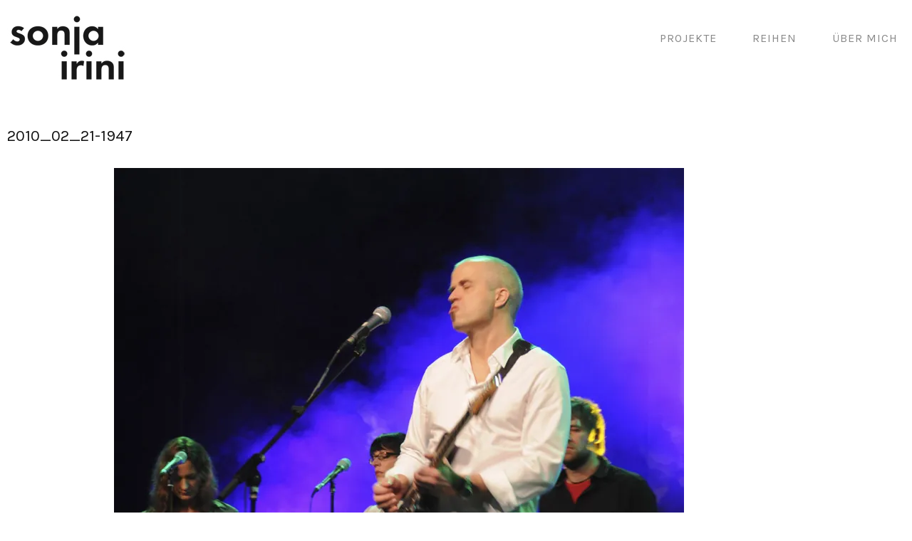

--- FILE ---
content_type: text/html; charset=UTF-8
request_url: http://sonja-irini.de/2010_02_21-1947/
body_size: 9693
content:
<!DOCTYPE html>
<html lang="de"
	prefix="og: https://ogp.me/ns#" >
<head>
<meta charset="UTF-8">
<meta name="viewport" content="width=device-width, initial-scale=1">
<link rel="profile" href="http://gmpg.org/xfn/11">
<link rel="pingback" href="http://sonja-irini.de/xmlrpc.php">

<title>2010_02_21-1947 | sonja irini</title>

		<!-- All in One SEO 4.1.5.3 -->
		<meta name="robots" content="max-image-preview:large" />
		<meta property="og:locale" content="de_DE" />
		<meta property="og:site_name" content="sonja irini |" />
		<meta property="og:type" content="article" />
		<meta property="og:title" content="2010_02_21-1947 | sonja irini" />
		<meta property="article:published_time" content="2016-12-22T00:25:13+00:00" />
		<meta property="article:modified_time" content="2016-12-22T00:25:13+00:00" />
		<meta name="twitter:card" content="summary" />
		<meta name="twitter:domain" content="sonja-irini.de" />
		<meta name="twitter:title" content="2010_02_21-1947 | sonja irini" />
		<meta name="google" content="nositelinkssearchbox" />
		<script type="application/ld+json" class="aioseo-schema">
			{"@context":"https:\/\/schema.org","@graph":[{"@type":"WebSite","@id":"http:\/\/sonja-irini.de\/#website","url":"http:\/\/sonja-irini.de\/","name":"sonja irini","inLanguage":"de-DE","publisher":{"@id":"http:\/\/sonja-irini.de\/#organization"}},{"@type":"Organization","@id":"http:\/\/sonja-irini.de\/#organization","name":"sonja irini","url":"http:\/\/sonja-irini.de\/"},{"@type":"BreadcrumbList","@id":"http:\/\/sonja-irini.de\/2010_02_21-1947\/#breadcrumblist","itemListElement":[{"@type":"ListItem","@id":"http:\/\/sonja-irini.de\/#listItem","position":1,"item":{"@type":"WebPage","@id":"http:\/\/sonja-irini.de\/","name":"Home","description":"\u00bbBeschr\u00e4nke alles auf das Wesentliche, aber entferne nicht die Poesie. Halte die Dinge sauber und unbelastet, aber lasse sie nicht steril werden.\u00ab Leonard Koren","url":"http:\/\/sonja-irini.de\/"},"nextItem":"http:\/\/sonja-irini.de\/2010_02_21-1947\/#listItem"},{"@type":"ListItem","@id":"http:\/\/sonja-irini.de\/2010_02_21-1947\/#listItem","position":2,"item":{"@type":"WebPage","@id":"http:\/\/sonja-irini.de\/2010_02_21-1947\/","name":"2010_02_21-1947","url":"http:\/\/sonja-irini.de\/2010_02_21-1947\/"},"previousItem":"http:\/\/sonja-irini.de\/#listItem"}]},{"@type":"Person","@id":"http:\/\/sonja-irini.de\/author\/sonja-dennhoefer\/#author","url":"http:\/\/sonja-irini.de\/author\/sonja-dennhoefer\/","name":"Sonnilein"},{"@type":"ItemPage","@id":"http:\/\/sonja-irini.de\/2010_02_21-1947\/#itempage","url":"http:\/\/sonja-irini.de\/2010_02_21-1947\/","name":"2010_02_21-1947 | sonja irini","inLanguage":"de-DE","isPartOf":{"@id":"http:\/\/sonja-irini.de\/#website"},"breadcrumb":{"@id":"http:\/\/sonja-irini.de\/2010_02_21-1947\/#breadcrumblist"},"author":"http:\/\/sonja-irini.de\/author\/sonja-dennhoefer\/#author","creator":"http:\/\/sonja-irini.de\/author\/sonja-dennhoefer\/#author","datePublished":"2016-12-22T00:25:13+01:00","dateModified":"2016-12-22T00:25:13+01:00"}]}
		</script>
		<!-- All in One SEO -->

<link rel='dns-prefetch' href='//fonts.googleapis.com' />
<link rel='dns-prefetch' href='//v0.wordpress.com' />
<link rel='dns-prefetch' href='//i0.wp.com' />
<link rel='dns-prefetch' href='//i1.wp.com' />
<link rel='dns-prefetch' href='//i2.wp.com' />
<link rel="alternate" type="application/rss+xml" title="sonja irini &raquo; Feed" href="http://sonja-irini.de/feed/" />
<link rel="alternate" type="application/rss+xml" title="sonja irini &raquo; Kommentar-Feed" href="http://sonja-irini.de/comments/feed/" />
<link rel="alternate" type="application/rss+xml" title="sonja irini &raquo; 2010_02_21-1947-Kommentar-Feed" href="http://sonja-irini.de/feed/?attachment_id=447" />
<script type="text/javascript">
window._wpemojiSettings = {"baseUrl":"https:\/\/s.w.org\/images\/core\/emoji\/14.0.0\/72x72\/","ext":".png","svgUrl":"https:\/\/s.w.org\/images\/core\/emoji\/14.0.0\/svg\/","svgExt":".svg","source":{"concatemoji":"http:\/\/sonja-irini.de\/wp-includes\/js\/wp-emoji-release.min.js?ver=6.2.8"}};
/*! This file is auto-generated */
!function(e,a,t){var n,r,o,i=a.createElement("canvas"),p=i.getContext&&i.getContext("2d");function s(e,t){p.clearRect(0,0,i.width,i.height),p.fillText(e,0,0);e=i.toDataURL();return p.clearRect(0,0,i.width,i.height),p.fillText(t,0,0),e===i.toDataURL()}function c(e){var t=a.createElement("script");t.src=e,t.defer=t.type="text/javascript",a.getElementsByTagName("head")[0].appendChild(t)}for(o=Array("flag","emoji"),t.supports={everything:!0,everythingExceptFlag:!0},r=0;r<o.length;r++)t.supports[o[r]]=function(e){if(p&&p.fillText)switch(p.textBaseline="top",p.font="600 32px Arial",e){case"flag":return s("\ud83c\udff3\ufe0f\u200d\u26a7\ufe0f","\ud83c\udff3\ufe0f\u200b\u26a7\ufe0f")?!1:!s("\ud83c\uddfa\ud83c\uddf3","\ud83c\uddfa\u200b\ud83c\uddf3")&&!s("\ud83c\udff4\udb40\udc67\udb40\udc62\udb40\udc65\udb40\udc6e\udb40\udc67\udb40\udc7f","\ud83c\udff4\u200b\udb40\udc67\u200b\udb40\udc62\u200b\udb40\udc65\u200b\udb40\udc6e\u200b\udb40\udc67\u200b\udb40\udc7f");case"emoji":return!s("\ud83e\udef1\ud83c\udffb\u200d\ud83e\udef2\ud83c\udfff","\ud83e\udef1\ud83c\udffb\u200b\ud83e\udef2\ud83c\udfff")}return!1}(o[r]),t.supports.everything=t.supports.everything&&t.supports[o[r]],"flag"!==o[r]&&(t.supports.everythingExceptFlag=t.supports.everythingExceptFlag&&t.supports[o[r]]);t.supports.everythingExceptFlag=t.supports.everythingExceptFlag&&!t.supports.flag,t.DOMReady=!1,t.readyCallback=function(){t.DOMReady=!0},t.supports.everything||(n=function(){t.readyCallback()},a.addEventListener?(a.addEventListener("DOMContentLoaded",n,!1),e.addEventListener("load",n,!1)):(e.attachEvent("onload",n),a.attachEvent("onreadystatechange",function(){"complete"===a.readyState&&t.readyCallback()})),(e=t.source||{}).concatemoji?c(e.concatemoji):e.wpemoji&&e.twemoji&&(c(e.twemoji),c(e.wpemoji)))}(window,document,window._wpemojiSettings);
</script>
<style type="text/css">
img.wp-smiley,
img.emoji {
	display: inline !important;
	border: none !important;
	box-shadow: none !important;
	height: 1em !important;
	width: 1em !important;
	margin: 0 0.07em !important;
	vertical-align: -0.1em !important;
	background: none !important;
	padding: 0 !important;
}
</style>
	<link rel='stylesheet' id='wp-block-library-css' href='http://sonja-irini.de/wp-includes/css/dist/block-library/style.min.css?ver=6.2.8' type='text/css' media='all' />
<style id='wp-block-library-inline-css' type='text/css'>
.has-text-align-justify{text-align:justify;}
</style>
<link rel='stylesheet' id='mediaelement-css' href='http://sonja-irini.de/wp-includes/js/mediaelement/mediaelementplayer-legacy.min.css?ver=4.2.17' type='text/css' media='all' />
<link rel='stylesheet' id='wp-mediaelement-css' href='http://sonja-irini.de/wp-includes/js/mediaelement/wp-mediaelement.min.css?ver=6.2.8' type='text/css' media='all' />
<link rel='stylesheet' id='classic-theme-styles-css' href='http://sonja-irini.de/wp-includes/css/classic-themes.min.css?ver=6.2.8' type='text/css' media='all' />
<style id='global-styles-inline-css' type='text/css'>
body{--wp--preset--color--black: #000000;--wp--preset--color--cyan-bluish-gray: #abb8c3;--wp--preset--color--white: #ffffff;--wp--preset--color--pale-pink: #f78da7;--wp--preset--color--vivid-red: #cf2e2e;--wp--preset--color--luminous-vivid-orange: #ff6900;--wp--preset--color--luminous-vivid-amber: #fcb900;--wp--preset--color--light-green-cyan: #7bdcb5;--wp--preset--color--vivid-green-cyan: #00d084;--wp--preset--color--pale-cyan-blue: #8ed1fc;--wp--preset--color--vivid-cyan-blue: #0693e3;--wp--preset--color--vivid-purple: #9b51e0;--wp--preset--gradient--vivid-cyan-blue-to-vivid-purple: linear-gradient(135deg,rgba(6,147,227,1) 0%,rgb(155,81,224) 100%);--wp--preset--gradient--light-green-cyan-to-vivid-green-cyan: linear-gradient(135deg,rgb(122,220,180) 0%,rgb(0,208,130) 100%);--wp--preset--gradient--luminous-vivid-amber-to-luminous-vivid-orange: linear-gradient(135deg,rgba(252,185,0,1) 0%,rgba(255,105,0,1) 100%);--wp--preset--gradient--luminous-vivid-orange-to-vivid-red: linear-gradient(135deg,rgba(255,105,0,1) 0%,rgb(207,46,46) 100%);--wp--preset--gradient--very-light-gray-to-cyan-bluish-gray: linear-gradient(135deg,rgb(238,238,238) 0%,rgb(169,184,195) 100%);--wp--preset--gradient--cool-to-warm-spectrum: linear-gradient(135deg,rgb(74,234,220) 0%,rgb(151,120,209) 20%,rgb(207,42,186) 40%,rgb(238,44,130) 60%,rgb(251,105,98) 80%,rgb(254,248,76) 100%);--wp--preset--gradient--blush-light-purple: linear-gradient(135deg,rgb(255,206,236) 0%,rgb(152,150,240) 100%);--wp--preset--gradient--blush-bordeaux: linear-gradient(135deg,rgb(254,205,165) 0%,rgb(254,45,45) 50%,rgb(107,0,62) 100%);--wp--preset--gradient--luminous-dusk: linear-gradient(135deg,rgb(255,203,112) 0%,rgb(199,81,192) 50%,rgb(65,88,208) 100%);--wp--preset--gradient--pale-ocean: linear-gradient(135deg,rgb(255,245,203) 0%,rgb(182,227,212) 50%,rgb(51,167,181) 100%);--wp--preset--gradient--electric-grass: linear-gradient(135deg,rgb(202,248,128) 0%,rgb(113,206,126) 100%);--wp--preset--gradient--midnight: linear-gradient(135deg,rgb(2,3,129) 0%,rgb(40,116,252) 100%);--wp--preset--duotone--dark-grayscale: url('#wp-duotone-dark-grayscale');--wp--preset--duotone--grayscale: url('#wp-duotone-grayscale');--wp--preset--duotone--purple-yellow: url('#wp-duotone-purple-yellow');--wp--preset--duotone--blue-red: url('#wp-duotone-blue-red');--wp--preset--duotone--midnight: url('#wp-duotone-midnight');--wp--preset--duotone--magenta-yellow: url('#wp-duotone-magenta-yellow');--wp--preset--duotone--purple-green: url('#wp-duotone-purple-green');--wp--preset--duotone--blue-orange: url('#wp-duotone-blue-orange');--wp--preset--font-size--small: 13px;--wp--preset--font-size--medium: 20px;--wp--preset--font-size--large: 36px;--wp--preset--font-size--x-large: 42px;--wp--preset--spacing--20: 0.44rem;--wp--preset--spacing--30: 0.67rem;--wp--preset--spacing--40: 1rem;--wp--preset--spacing--50: 1.5rem;--wp--preset--spacing--60: 2.25rem;--wp--preset--spacing--70: 3.38rem;--wp--preset--spacing--80: 5.06rem;--wp--preset--shadow--natural: 6px 6px 9px rgba(0, 0, 0, 0.2);--wp--preset--shadow--deep: 12px 12px 50px rgba(0, 0, 0, 0.4);--wp--preset--shadow--sharp: 6px 6px 0px rgba(0, 0, 0, 0.2);--wp--preset--shadow--outlined: 6px 6px 0px -3px rgba(255, 255, 255, 1), 6px 6px rgba(0, 0, 0, 1);--wp--preset--shadow--crisp: 6px 6px 0px rgba(0, 0, 0, 1);}:where(.is-layout-flex){gap: 0.5em;}body .is-layout-flow > .alignleft{float: left;margin-inline-start: 0;margin-inline-end: 2em;}body .is-layout-flow > .alignright{float: right;margin-inline-start: 2em;margin-inline-end: 0;}body .is-layout-flow > .aligncenter{margin-left: auto !important;margin-right: auto !important;}body .is-layout-constrained > .alignleft{float: left;margin-inline-start: 0;margin-inline-end: 2em;}body .is-layout-constrained > .alignright{float: right;margin-inline-start: 2em;margin-inline-end: 0;}body .is-layout-constrained > .aligncenter{margin-left: auto !important;margin-right: auto !important;}body .is-layout-constrained > :where(:not(.alignleft):not(.alignright):not(.alignfull)){max-width: var(--wp--style--global--content-size);margin-left: auto !important;margin-right: auto !important;}body .is-layout-constrained > .alignwide{max-width: var(--wp--style--global--wide-size);}body .is-layout-flex{display: flex;}body .is-layout-flex{flex-wrap: wrap;align-items: center;}body .is-layout-flex > *{margin: 0;}:where(.wp-block-columns.is-layout-flex){gap: 2em;}.has-black-color{color: var(--wp--preset--color--black) !important;}.has-cyan-bluish-gray-color{color: var(--wp--preset--color--cyan-bluish-gray) !important;}.has-white-color{color: var(--wp--preset--color--white) !important;}.has-pale-pink-color{color: var(--wp--preset--color--pale-pink) !important;}.has-vivid-red-color{color: var(--wp--preset--color--vivid-red) !important;}.has-luminous-vivid-orange-color{color: var(--wp--preset--color--luminous-vivid-orange) !important;}.has-luminous-vivid-amber-color{color: var(--wp--preset--color--luminous-vivid-amber) !important;}.has-light-green-cyan-color{color: var(--wp--preset--color--light-green-cyan) !important;}.has-vivid-green-cyan-color{color: var(--wp--preset--color--vivid-green-cyan) !important;}.has-pale-cyan-blue-color{color: var(--wp--preset--color--pale-cyan-blue) !important;}.has-vivid-cyan-blue-color{color: var(--wp--preset--color--vivid-cyan-blue) !important;}.has-vivid-purple-color{color: var(--wp--preset--color--vivid-purple) !important;}.has-black-background-color{background-color: var(--wp--preset--color--black) !important;}.has-cyan-bluish-gray-background-color{background-color: var(--wp--preset--color--cyan-bluish-gray) !important;}.has-white-background-color{background-color: var(--wp--preset--color--white) !important;}.has-pale-pink-background-color{background-color: var(--wp--preset--color--pale-pink) !important;}.has-vivid-red-background-color{background-color: var(--wp--preset--color--vivid-red) !important;}.has-luminous-vivid-orange-background-color{background-color: var(--wp--preset--color--luminous-vivid-orange) !important;}.has-luminous-vivid-amber-background-color{background-color: var(--wp--preset--color--luminous-vivid-amber) !important;}.has-light-green-cyan-background-color{background-color: var(--wp--preset--color--light-green-cyan) !important;}.has-vivid-green-cyan-background-color{background-color: var(--wp--preset--color--vivid-green-cyan) !important;}.has-pale-cyan-blue-background-color{background-color: var(--wp--preset--color--pale-cyan-blue) !important;}.has-vivid-cyan-blue-background-color{background-color: var(--wp--preset--color--vivid-cyan-blue) !important;}.has-vivid-purple-background-color{background-color: var(--wp--preset--color--vivid-purple) !important;}.has-black-border-color{border-color: var(--wp--preset--color--black) !important;}.has-cyan-bluish-gray-border-color{border-color: var(--wp--preset--color--cyan-bluish-gray) !important;}.has-white-border-color{border-color: var(--wp--preset--color--white) !important;}.has-pale-pink-border-color{border-color: var(--wp--preset--color--pale-pink) !important;}.has-vivid-red-border-color{border-color: var(--wp--preset--color--vivid-red) !important;}.has-luminous-vivid-orange-border-color{border-color: var(--wp--preset--color--luminous-vivid-orange) !important;}.has-luminous-vivid-amber-border-color{border-color: var(--wp--preset--color--luminous-vivid-amber) !important;}.has-light-green-cyan-border-color{border-color: var(--wp--preset--color--light-green-cyan) !important;}.has-vivid-green-cyan-border-color{border-color: var(--wp--preset--color--vivid-green-cyan) !important;}.has-pale-cyan-blue-border-color{border-color: var(--wp--preset--color--pale-cyan-blue) !important;}.has-vivid-cyan-blue-border-color{border-color: var(--wp--preset--color--vivid-cyan-blue) !important;}.has-vivid-purple-border-color{border-color: var(--wp--preset--color--vivid-purple) !important;}.has-vivid-cyan-blue-to-vivid-purple-gradient-background{background: var(--wp--preset--gradient--vivid-cyan-blue-to-vivid-purple) !important;}.has-light-green-cyan-to-vivid-green-cyan-gradient-background{background: var(--wp--preset--gradient--light-green-cyan-to-vivid-green-cyan) !important;}.has-luminous-vivid-amber-to-luminous-vivid-orange-gradient-background{background: var(--wp--preset--gradient--luminous-vivid-amber-to-luminous-vivid-orange) !important;}.has-luminous-vivid-orange-to-vivid-red-gradient-background{background: var(--wp--preset--gradient--luminous-vivid-orange-to-vivid-red) !important;}.has-very-light-gray-to-cyan-bluish-gray-gradient-background{background: var(--wp--preset--gradient--very-light-gray-to-cyan-bluish-gray) !important;}.has-cool-to-warm-spectrum-gradient-background{background: var(--wp--preset--gradient--cool-to-warm-spectrum) !important;}.has-blush-light-purple-gradient-background{background: var(--wp--preset--gradient--blush-light-purple) !important;}.has-blush-bordeaux-gradient-background{background: var(--wp--preset--gradient--blush-bordeaux) !important;}.has-luminous-dusk-gradient-background{background: var(--wp--preset--gradient--luminous-dusk) !important;}.has-pale-ocean-gradient-background{background: var(--wp--preset--gradient--pale-ocean) !important;}.has-electric-grass-gradient-background{background: var(--wp--preset--gradient--electric-grass) !important;}.has-midnight-gradient-background{background: var(--wp--preset--gradient--midnight) !important;}.has-small-font-size{font-size: var(--wp--preset--font-size--small) !important;}.has-medium-font-size{font-size: var(--wp--preset--font-size--medium) !important;}.has-large-font-size{font-size: var(--wp--preset--font-size--large) !important;}.has-x-large-font-size{font-size: var(--wp--preset--font-size--x-large) !important;}
.wp-block-navigation a:where(:not(.wp-element-button)){color: inherit;}
:where(.wp-block-columns.is-layout-flex){gap: 2em;}
.wp-block-pullquote{font-size: 1.5em;line-height: 1.6;}
</style>
<link rel='stylesheet' id='contact-form-7-css' href='http://sonja-irini.de/wp-content/plugins/contact-form-7/includes/css/styles.css?ver=5.5.3' type='text/css' media='all' />
<link rel='stylesheet' id='tt-easy-google-fonts-css' href='http://fonts.googleapis.com/css?family=Libre+Baskerville%3Aregular%7CKarla%3Aregular%7CJaldi%3Aregular%7CUbuntu%3A500%7CAbel%3Aregular&#038;subset=latin%2Call%2Clatin&#038;ver=6.2.8' type='text/css' media='all' />
<link rel='stylesheet' id='shibui-genericons-css' href='http://sonja-irini.de/wp-content/themes/shibui/inc/genericons/genericons.css?ver=3.3.1' type='text/css' media='all' />
<link rel='stylesheet' id='shibui-style-css' href='http://sonja-irini.de/wp-content/themes/shibui/style.css?ver=110' type='text/css' media='all' />
<style id='shibui-style-inline-css' type='text/css'>
h1, h2, .main-navigation a, .footer-widgets, .navigation a, input[type="button"], input[type="reset"], input[type="submit"]{ font-family: 'Karla'; }
body, p, textarea, input, select, label, h1.site-title, h2.site-description, .entry-title { font-family: 'Karla'; }

    /* Color Scheme */

    /* Background Color */
    body, .custom-background-image .site, .main-navigation ul  {
        background-color: #;
    }

    /* Font Color */
    body,
    .entry-meta,
    .button-border,
    .button-border:hover {
        color: #111111;
    }
    .button-border {
        border-color: #111111;
    }
    .button-border:hover {
        border-color: #111111 !important;
    }
    .comments-area .comment-list .comment .comment-meta .comment-metadata .fn {
        color: #000000;
    }

    /* Font Color 15% lighter */
    blockquote {
        color: #373737;
    }

    /* Accent Color */
    a {
        color: #888888;
    }
    .button,
    button,
    input[type=submit],
    input[type="submit"] {
        background-color: #888888;
    }
    .button:hover:not(:disabled),
    button:hover:not(:disabled),
    input[type=submit]:hover:not(:disabled),
    input[type="submit"]:hover:not(:disabled) {
        background-color: #616161;
    }
    .entry-meta a,
    .entry-footer a {
        color: #616161;
    }

    /* Accent Color 30% darker */
    a:hover,
    a:active,
    a:focus,
    .entry-meta a:hover,
    .entry-footer a:hover {
        color: #616161;
    }

    /* Dark Color */
    .site-title a,
    .site-welcome,
    .entry-title a,
    .widget-title,
    .section-title {
        color: #111111;
    }

    /* Dark Color 10% darker */
    .site-header .main-navigation ul.sub-menu:before,
    .site-header .main-navigation ul.sub-menu:after {
        border-bottom-color: #000000;
    }

    /* Dark Color 25% lighter */
    h2.entry-title,
    .entry-title a:hover,
    .site-footer {
        color: #5d5d5d;
    }
    .main-navigation a:hover,
    .main-navigation li:hover > a {
        color: #040404;
    }
    .site-description,
    .site-action a,
    .site-header .site-action .button-border,
    .site-header .site-action .button-border:hover,
    .site-header .social a,
    .main-navigation ul li a,
    .site-footer a {
        color: #888888;
    }

    /* Dark Color 50% lighter */
    .site-header .site-action .button-border {
        border-color: #767676;
    }
    .site-header .site-action .button-border:hover {
        border-color: #767676 !important;
    }

    /* Background Color 25% darker */
    textarea,
    input,
    table tbody tr:first-child th,
    table tbody tr:first-child td,
    table tbody th,
    table tbody td,
    hr,
    form textarea,
    input[type="email"],
    input[type="number"],
    input[type="password"],
    input[type="search"],
    input[type="tel"],
    input[type="text"],
    input[type="url"],
    input[type="color"],
    input[type="date"],
    input[type="datetime"],
    input[type="datetime-local"],
    input[type="month"],
    input[type="time"],
    input[type="week"],
    select[multiple=multiple],
    .widget-area ul li.recentcomments,
    .widget-area ul li a,
    .comments-title {
        border-color: #bfbfbf;
    }

    /* Background Color 50% lighter */
    blockquote {
        background: #ffffff;
    }

    .has-header-image.customizer-preview .site-title a,
    .has-header-image.customizer-preview .main-navigation ul li a,
    .has-header-image.customizer-preview .site-action a,
    .has-header-image.customizer-preview .site-header .social a,
    .has-header-image.customizer-preview .site-welcome {
        color: #FFFFFF;
    }

    .has-header-image.customizer-preview .site-header .site-action .button-border,
    .has-header-image.customizer-preview .site-header .site-action .button-border:hover {
        border-color: #FFFFFF;
        color: #FFFFFF;
    }

</style>
<link rel='stylesheet' id='shibui-custom-fonts-css' href='http://fonts.googleapis.com/css?family=Karla:regular,italic,700,700italic' type='text/css' media='all' />
<link rel='stylesheet' id='dashicons-css' href='http://sonja-irini.de/wp-includes/css/dashicons.min.css?ver=6.2.8' type='text/css' media='all' />
<link rel='stylesheet' id='zoom-instagram-widget-css' href='http://sonja-irini.de/wp-content/plugins/instagram-widget-by-wpzoom/css/instagram-widget.css?ver=1.9.4' type='text/css' media='all' />
<link rel='stylesheet' id='magnific-popup-css' href='http://sonja-irini.de/wp-content/plugins/instagram-widget-by-wpzoom/assets/frontend/magnific-popup/magnific-popup.css?ver=1.9.4' type='text/css' media='all' />
<link rel='stylesheet' id='swiper-css-css' href='http://sonja-irini.de/wp-content/plugins/instagram-widget-by-wpzoom/assets/frontend/swiper/swiper.css?ver=1.9.4' type='text/css' media='all' />
<link rel='stylesheet' id='jetpack_css-css' href='http://sonja-irini.de/wp-content/plugins/jetpack/css/jetpack.css?ver=10.3.2' type='text/css' media='all' />
<script type='text/javascript' src='http://sonja-irini.de/wp-includes/js/jquery/jquery.min.js?ver=3.6.4' id='jquery-core-js'></script>
<script type='text/javascript' src='http://sonja-irini.de/wp-includes/js/jquery/jquery-migrate.min.js?ver=3.4.0' id='jquery-migrate-js'></script>
<link rel="https://api.w.org/" href="http://sonja-irini.de/wp-json/" /><link rel="alternate" type="application/json" href="http://sonja-irini.de/wp-json/wp/v2/media/447" /><link rel="EditURI" type="application/rsd+xml" title="RSD" href="http://sonja-irini.de/xmlrpc.php?rsd" />
<link rel="wlwmanifest" type="application/wlwmanifest+xml" href="http://sonja-irini.de/wp-includes/wlwmanifest.xml" />
<meta name="generator" content="WordPress 6.2.8" />
<link rel='shortlink' href='https://wp.me/a89K7j-7d' />
<link rel="alternate" type="application/json+oembed" href="http://sonja-irini.de/wp-json/oembed/1.0/embed?url=http%3A%2F%2Fsonja-irini.de%2F2010_02_21-1947%2F" />
<link rel="alternate" type="text/xml+oembed" href="http://sonja-irini.de/wp-json/oembed/1.0/embed?url=http%3A%2F%2Fsonja-irini.de%2F2010_02_21-1947%2F&#038;format=xml" />
<style type='text/css'>img#wpstats{display:none}</style>
		<link rel="icon" href="https://i1.wp.com/sonja-irini.de/wp-content/uploads/2016/11/cropped-sonja-irini_Logo_512x512px.jpg?fit=32%2C32" sizes="32x32" />
<link rel="icon" href="https://i1.wp.com/sonja-irini.de/wp-content/uploads/2016/11/cropped-sonja-irini_Logo_512x512px.jpg?fit=192%2C192" sizes="192x192" />
<link rel="apple-touch-icon" href="https://i1.wp.com/sonja-irini.de/wp-content/uploads/2016/11/cropped-sonja-irini_Logo_512x512px.jpg?fit=180%2C180" />
<meta name="msapplication-TileImage" content="https://i1.wp.com/sonja-irini.de/wp-content/uploads/2016/11/cropped-sonja-irini_Logo_512x512px.jpg?fit=270%2C270" />
<style type="text/css" id="wp-custom-css">/*
Willkommen bei den Individuellen CSS

Wie es funktioniert, steht unter http://wp.me/PEmnE-Bt
*/
.entry-title, .page-title {
	font-size: 22px;
}
.entry-meta-tags a { display: inline-block; }

@media (max-width: 480px) { .portfolio-grid figcaption { position: relative; } .portfolio-grid figcaption h3 a { opacity: 1; color: #000000; padding: 0; } }

.posted-on { display: none; }</style><style id="tt-easy-google-font-styles" type="text/css">p { font-family: 'Libre Baskerville'; font-size: 16px; font-style: normal; font-weight: 400; line-height: 1.7; padding-right: 4px; text-decoration: none; text-transform: none; border-top-style: none; border-left-style: none; }
h1 { font-family: 'Karla'; font-size: 10px; font-style: normal; font-weight: 400; margin-top: 75px; text-decoration: none; }
h2 { font-family: 'Karla'; font-size: 13px; font-style: normal; font-weight: 400; }
h3 { font-family: 'Jaldi'; font-size: 15px; font-style: normal; font-weight: 400; line-height: 1.2; text-decoration: none; text-transform: none; }
h4 { font-family: 'Ubuntu'; font-size: 30px; font-style: normal; font-weight: 500; }
h5 { font-family: 'Abel'; font-size: 30px; font-style: normal; font-weight: 400; }
h6 { font-family: 'Abel'; font-size: 20px; font-style: normal; font-weight: 400; }
</style></head>

<body class="attachment attachment-template-default single single-attachment postid-447 attachmentid-447 attachment-jpeg wp-custom-logo has-sidebar">

	<a class="skip-link screen-reader-text" href="#content">Skip to content</a>
	<header id="masthead" class="site-header" role="banner">
		<div class="container">
			<div class="site-branding">
				<h1 class="site-title">
                    <a href="http://sonja-irini.de/" title="sonja irini" rel="home">
                                                    <img class="sitetitle" src="http://sonja-irini.de/wp-content/uploads/2017/01/sonja-irini_Logo_170x100_RGB.jpg" alt="sonja irini" />
                                            </a>
                </h1>
				<h2 class="site-description"></h2>
			</div><!-- .site-branding -->

			<nav id="site-navigation" class="main-navigation" role="navigation">
				<button class="menu-toggle genericon genericon-menu" aria-controls="primary-menu" aria-expanded="false"></button>
				<div class="menu-sonja-irini-container"><ul id="primary-menu" class="menu"><li id="menu-item-92" class="menu-item menu-item-type-post_type_archive menu-item-object-jetpack-portfolio menu-item-92"><a href="http://sonja-irini.de/portfolio/">Projekte</a></li>
<li id="menu-item-1916" class="menu-item menu-item-type-post_type menu-item-object-page menu-item-1916"><a href="http://sonja-irini.de/reihen/">Reihen</a></li>
<li id="menu-item-91" class="menu-item menu-item-type-post_type menu-item-object-page menu-item-91"><a href="http://sonja-irini.de/liebenswerte-melancholie/">Über mich</a></li>
</ul></div>			</nav><!-- #site-navigation -->
		</div>

		</header><!-- #masthead -->

	<div id="page" class="hfeed site">


	
		<div class="full-col container">

			<div id="content" class="site-content">

	<div id="primary" class="content-area">
		<main id="main" class="site-main" role="main">

		
			
<article id="post-447" class="post-447 attachment type-attachment status-inherit hentry">
	<header class="entry-header">

		<h1 class="entry-title">2010_02_21-1947</h1>
	</header><!-- .entry-header -->

	<div class="entry-content-container">

		<div class="entry-content">
			<p class="attachment"><a href='https://i2.wp.com/sonja-irini.de/wp-content/uploads/2016/12/2010_02_21-1947.jpg'><img width="800" height="531" src="https://i2.wp.com/sonja-irini.de/wp-content/uploads/2016/12/2010_02_21-1947.jpg?fit=800%2C531" class="attachment-medium size-medium" alt="" decoding="async" loading="lazy" srcset="https://i2.wp.com/sonja-irini.de/wp-content/uploads/2016/12/2010_02_21-1947.jpg?w=800 800w, https://i2.wp.com/sonja-irini.de/wp-content/uploads/2016/12/2010_02_21-1947.jpg?resize=768%2C510 768w, https://i2.wp.com/sonja-irini.de/wp-content/uploads/2016/12/2010_02_21-1947.jpg?resize=600%2C398 600w" sizes="(max-width: 800px) 100vw, 800px" data-attachment-id="447" data-permalink="http://sonja-irini.de/2010_02_21-1947/" data-orig-file="https://i2.wp.com/sonja-irini.de/wp-content/uploads/2016/12/2010_02_21-1947.jpg?fit=800%2C531" data-orig-size="800,531" data-comments-opened="1" data-image-meta="{&quot;aperture&quot;:&quot;0&quot;,&quot;credit&quot;:&quot;&quot;,&quot;camera&quot;:&quot;&quot;,&quot;caption&quot;:&quot;&quot;,&quot;created_timestamp&quot;:&quot;0&quot;,&quot;copyright&quot;:&quot;\u00a9 sonja irini&quot;,&quot;focal_length&quot;:&quot;0&quot;,&quot;iso&quot;:&quot;0&quot;,&quot;shutter_speed&quot;:&quot;0&quot;,&quot;title&quot;:&quot;&quot;,&quot;orientation&quot;:&quot;0&quot;}" data-image-title="2010_02_21-1947" data-image-description="" data-image-caption="" data-medium-file="https://i2.wp.com/sonja-irini.de/wp-content/uploads/2016/12/2010_02_21-1947.jpg?fit=800%2C531" data-large-file="https://i2.wp.com/sonja-irini.de/wp-content/uploads/2016/12/2010_02_21-1947.jpg?fit=800%2C531" /></a></p>

					</div>

			</div><!-- .entry-content -->
</article><!-- #post-## -->
				<nav class="navigation post-navigation" role="navigation">
		<h2 class="screen-reader-text">Post navigation</h2>
		<div class="nav-links">
			<div class="nav-previous">&larr; <a href="http://sonja-irini.de/2010_02_21-1947/" rel="prev">2010_02_21-1947</a></div>		</div><!-- .nav-links -->
	</nav><!-- .navigation -->
	
			
<div id="comments" class="comments-area">

	
	
	
		<div id="respond" class="comment-respond">
		<h3 id="reply-title" class="comment-reply-title">Schreibe einen Kommentar</h3><form action="http://sonja-irini.de/wp-comments-post.php" method="post" id="commentform" class="comment-form" novalidate><p class="comment-notes"><span id="email-notes">Deine E-Mail-Adresse wird nicht veröffentlicht.</span> <span class="required-field-message">Erforderliche Felder sind mit <span class="required">*</span> markiert</span></p><p class="comment-form-comment"><label for="comment">Kommentar <span class="required">*</span></label> <textarea autocomplete="new-password"  id="bf83553ebd"  name="bf83553ebd"   cols="45" rows="8" maxlength="65525" required></textarea><textarea id="comment" aria-label="hp-comment" aria-hidden="true" name="comment" autocomplete="new-password" style="padding:0 !important;clip:rect(1px, 1px, 1px, 1px) !important;position:absolute !important;white-space:nowrap !important;height:1px !important;width:1px !important;overflow:hidden !important;" tabindex="-1"></textarea><script data-noptimize>document.getElementById("comment").setAttribute( "id", "a7c6e4b58121fdea14d7c3d2f313f285" );document.getElementById("bf83553ebd").setAttribute( "id", "comment" );</script></p><p class="comment-form-author"><label for="author">Name <span class="required">*</span></label> <input id="author" name="author" type="text" value="" size="30" maxlength="245" autocomplete="name" required /></p>
<p class="comment-form-email"><label for="email">E-Mail-Adresse <span class="required">*</span></label> <input id="email" name="email" type="email" value="" size="30" maxlength="100" aria-describedby="email-notes" autocomplete="email" required /></p>
<p class="comment-form-url"><label for="url">Website</label> <input id="url" name="url" type="url" value="" size="30" maxlength="200" autocomplete="url" /></p>
<p class="form-submit"><input name="submit" type="submit" id="submit" class="submit" value="Kommentar abschicken" /> <input type='hidden' name='comment_post_ID' value='447' id='comment_post_ID' />
<input type='hidden' name='comment_parent' id='comment_parent' value='0' />
</p></form>	</div><!-- #respond -->
	
</div><!-- #comments -->


		
		</main><!-- #main -->
	</div><!-- #primary -->


		</div><!-- #content -->

		<footer id="colophon" role="contentinfo" class="clearfix">

			
			<div class="footer-widgets">
				<aside id="wpcom_social_media_icons_widget-2" class="widget widget_wpcom_social_media_icons_widget"><h1 class="widget-title">Follow me</h1><ul><li><a href="https://www.facebook.com/sonja.irini/" class="genericon genericon-facebook" target="_blank"><span class="screen-reader-text">Profil von sonja.irini auf Facebook anzeigen</span></a></li><li><a href="https://www.instagram.com/sonja.irini/" class="genericon genericon-instagram" target="_blank"><span class="screen-reader-text">Profil von sonja.irini auf Instagram anzeigen</span></a></li><li><a href="https://www.linkedin.com/in/sonja-irini-dennhöfer-abb77a63/" class="genericon genericon-linkedin" target="_blank"><span class="screen-reader-text">Profil von sonja-irini-dennhöfer-abb77a63 auf LinkedIn anzeigen</span></a></li></ul></aside><aside id="widget_contact_info-3" class="widget widget_contact_info"><h1 class="widget-title">Sonja Irini Dennhöfer</h1><div itemscope itemtype="http://schema.org/LocalBusiness"><div class="confit-address" itemscope itemtype="http://schema.org/PostalAddress" itemprop="address"><a href="https://maps.google.com/maps?z=16&#038;q=studio%2Bs%C3%BCd%2Bzum%2Bengelshof%2B5%2B50996%2Bk%C3%B6ln" target="_blank" rel="noopener noreferrer">Studio Süd<br/>Zum Engelshof 5<br/>50996 Köln</a></div><div class="confit-phone"><span itemprop="telephone">0177 4490624</span></div><div class="confit-email"><a href="mailto:sonja@studiosued.com">sonja@studiosued.com</a></div></div></aside><aside id="block-4" class="widget widget_block">
<div class="wp-block-columns is-layout-flex wp-container-12">
<div class="wp-block-column is-layout-flow" style="flex-basis:100%">
<div class="wp-block-columns is-layout-flex wp-container-10">
<div class="wp-block-column is-layout-flow" style="flex-basis:100%">
<div class="wp-block-group is-layout-flow"><div class="wp-block-group__inner-container">
<div class="wp-block-columns is-layout-flex wp-container-7">
<div class="wp-block-column is-layout-flow" style="flex-basis:100%">
<div class="wp-block-group is-layout-flow"><div class="wp-block-group__inner-container">
<div class="wp-block-columns is-layout-flex wp-container-4">
<div class="wp-block-column is-layout-flow" style="flex-basis:100%">
<div class="wp-block-columns is-layout-flex wp-container-2">
<div class="wp-block-column is-layout-flow" style="flex-basis:100%"></div>
</div>
</div>
</div>
</div></div>
</div>
</div>
</div></div>
</div>
</div>
</div>
</div>
</aside><aside id="nav_menu-2" class="widget widget_nav_menu"><h1 class="widget-title">Highlights</h1><div class="menu-highlights-container"><ul id="menu-highlights" class="menu"><li id="menu-item-2232" class="menu-item menu-item-type-post_type menu-item-object-jetpack-portfolio menu-item-2232"><a href="http://sonja-irini.de/portfolio/palea-epidavros/">Palea Epidavros</a></li>
<li id="menu-item-2235" class="menu-item menu-item-type-post_type menu-item-object-jetpack-portfolio menu-item-2235"><a href="http://sonja-irini.de/portfolio/olivenernte/">Olivenernte</a></li>
<li id="menu-item-2236" class="menu-item menu-item-type-post_type menu-item-object-jetpack-portfolio menu-item-2236"><a href="http://sonja-irini.de/portfolio/altstadt-im-schnee/">Altstadt im Schnee</a></li>
<li id="menu-item-2237" class="menu-item menu-item-type-post_type menu-item-object-jetpack-portfolio menu-item-2237"><a href="http://sonja-irini.de/portfolio/markenmarche/">Marken/Marche</a></li>
<li id="menu-item-2238" class="menu-item menu-item-type-post_type menu-item-object-jetpack-portfolio menu-item-2238"><a href="http://sonja-irini.de/portfolio/polen/">Polen</a></li>
<li id="menu-item-2240" class="menu-item menu-item-type-post_type menu-item-object-jetpack-portfolio menu-item-2240"><a href="http://sonja-irini.de/portfolio/barcelona/">Barcelona</a></li>
<li id="menu-item-2241" class="menu-item menu-item-type-post_type menu-item-object-jetpack-portfolio menu-item-2241"><a href="http://sonja-irini.de/portfolio/wijk-aan-zee-haarlem/">Wijk aan Zee, Haarlem</a></li>
<li id="menu-item-2242" class="menu-item menu-item-type-post_type menu-item-object-jetpack-portfolio menu-item-2242"><a href="http://sonja-irini.de/portfolio/budapest/">Budapest</a></li>
<li id="menu-item-2243" class="menu-item menu-item-type-post_type menu-item-object-jetpack-portfolio menu-item-2243"><a href="http://sonja-irini.de/portfolio/kokkino-chorio/">Kokkino Chorio</a></li>
<li id="menu-item-2244" class="menu-item menu-item-type-post_type menu-item-object-jetpack-portfolio menu-item-2244"><a href="http://sonja-irini.de/portfolio/kreta/">Kreta</a></li>
<li id="menu-item-2245" class="menu-item menu-item-type-post_type menu-item-object-jetpack-portfolio menu-item-2245"><a href="http://sonja-irini.de/portfolio/unvollkommene-perfektion-wandkalender/">Unvollkommene Perfektion – Wandkalender</a></li>
<li id="menu-item-2246" class="menu-item menu-item-type-post_type menu-item-object-jetpack-portfolio menu-item-2246"><a href="http://sonja-irini.de/portfolio/wabi-sabi-in-abendlichem-fruehlingslicht/">Wabi Sabi in abendlichem Frühlingslicht</a></li>
<li id="menu-item-2247" class="menu-item menu-item-type-post_type menu-item-object-jetpack-portfolio menu-item-2247"><a href="http://sonja-irini.de/portfolio/fruehlingsschoenheit_1/">Frühlingsschönheit I</a></li>
</ul></div></aside>			</div>

			<div class="social-menu">
	    					</div><!-- .social-menu -->

			<div class="site-info">
		        <span>Powered by <a href="http://wordpress.org">WordPress</a>. <a href="http://graphpaperpress.com/themes/shibui" rel="designer">Shibui</a> theme by <a href="http://graphpaperpress.com/" rel="designer">Graph Paper Press</a>.</span>
		    </div><!-- .site-info -->
		</footer><!-- #colophon -->
	</div><!-- .full-col -->
</div><!-- #page -->

<style id='core-block-supports-inline-css' type='text/css'>
.wp-container-2.wp-container-2,.wp-container-4.wp-container-4,.wp-container-7.wp-container-7,.wp-container-10.wp-container-10,.wp-container-12.wp-container-12{flex-wrap:nowrap;}
</style>
<script type='text/javascript' src='http://sonja-irini.de/wp-content/plugins/jetpack/_inc/build/photon/photon.min.js?ver=20191001' id='jetpack-photon-js'></script>
<script type='text/javascript' src='http://sonja-irini.de/wp-includes/js/dist/vendor/wp-polyfill-inert.min.js?ver=3.1.2' id='wp-polyfill-inert-js'></script>
<script type='text/javascript' src='http://sonja-irini.de/wp-includes/js/dist/vendor/regenerator-runtime.min.js?ver=0.13.11' id='regenerator-runtime-js'></script>
<script type='text/javascript' src='http://sonja-irini.de/wp-includes/js/dist/vendor/wp-polyfill.min.js?ver=3.15.0' id='wp-polyfill-js'></script>
<script type='text/javascript' id='contact-form-7-js-extra'>
/* <![CDATA[ */
var wpcf7 = {"api":{"root":"http:\/\/sonja-irini.de\/wp-json\/","namespace":"contact-form-7\/v1"},"cached":"1"};
/* ]]> */
</script>
<script type='text/javascript' src='http://sonja-irini.de/wp-content/plugins/contact-form-7/includes/js/index.js?ver=5.5.3' id='contact-form-7-js'></script>
<script type='text/javascript' src='http://sonja-irini.de/wp-content/themes/shibui/js/navigation.js?ver=20150506' id='shibui-navigation-js'></script>
<script type='text/javascript' src='http://sonja-irini.de/wp-content/themes/shibui/js/jquery.fitvids.js?ver=20150206' id='shibui-fitvids-js'></script>
<script type='text/javascript' src='http://sonja-irini.de/wp-content/themes/shibui/js/jquery.flexslider.js?ver=20150206' id='shibui-flexslider-js'></script>
<script type='text/javascript' src='http://sonja-irini.de/wp-includes/js/imagesloaded.min.js?ver=4.1.4' id='imagesloaded-js'></script>
<script type='text/javascript' src='http://sonja-irini.de/wp-includes/js/masonry.min.js?ver=4.2.2' id='masonry-js'></script>
<script type='text/javascript' src='http://sonja-irini.de/wp-includes/js/jquery/jquery.masonry.min.js?ver=3.1.2b' id='jquery-masonry-js'></script>
<script type='text/javascript' src='http://sonja-irini.de/wp-content/themes/shibui/js/jquery.load-masonry.js?ver=20150408' id='shibui-masonryjs-js'></script>
<script type='text/javascript' id='shibui-themejs-js-extra'>
/* <![CDATA[ */
var shibui_theme = {"slideshow_animation":"fade","slideshow_autostart":"1","slideshow_dots_nav":"1"};
/* ]]> */
</script>
<script type='text/javascript' src='http://sonja-irini.de/wp-content/themes/shibui/js/jquery.theme.js?ver=20150407' id='shibui-themejs-js'></script>
<script type='text/javascript' src='http://sonja-irini.de/wp-content/themes/shibui/js/skip-link-focus-fix.js?ver=20130115' id='shibui-skip-link-focus-fix-js'></script>
<script src='https://stats.wp.com/e-202603.js' defer></script>
<script>
	_stq = window._stq || [];
	_stq.push([ 'view', {v:'ext',j:'1:10.3.2',blog:'120532917',post:'447',tz:'1',srv:'sonja-irini.de'} ]);
	_stq.push([ 'clickTrackerInit', '120532917', '447' ]);
</script>

</body>
</html>
